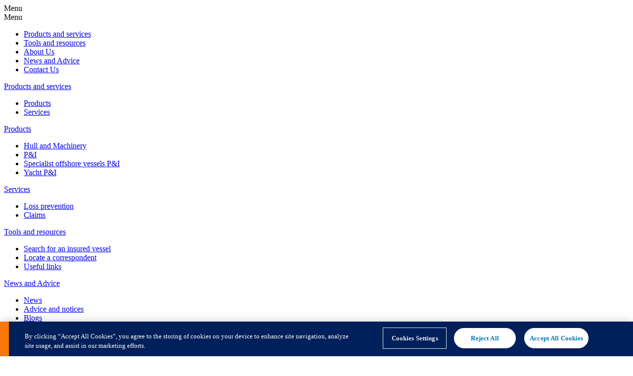

--- FILE ---
content_type: text/html; charset=utf-8
request_url: https://britishmarine.com/document-library/documents/pi/charterers-pi-dth-and-legal-expenses-terms-and-conditions-2008/
body_size: 3779
content:
<!DOCTYPE html>
<html class="no-js" lang="en" dir="ltr">
<head>
    <meta charset="utf-8" />
    <meta http-equiv="X-UA-Compatible" content="IE=edge" />
    <meta name="viewport" content="width=device-width, initial-scale=1" />

    <title>Charterers P&amp;I, DTH and Legal Expenses Terms and Conditions 2008 - British Marine</title>
    <meta property="og:title" content="Charterers P&amp;I, DTH and Legal Expenses Terms and Conditions 2008" />
    <meta property="og:site_name" content="British Marine" />
        <meta name="author" content="British Marine">
    <meta name="description" content="British Marine Charterers P&amp;I, DTH and Legal Expenses Terms and Conditions 2008" />
    <meta name="keywords" content="British Marine Charterers P&amp;I, DTH and Legal Expenses Terms and Conditions 2008" />
    <meta property="og:description" content="British Marine Charterers P&amp;I, DTH and Legal Expenses Terms and Conditions 2008" />
        <meta property="og:image" content="https://britishmarine.com/media/44onsh1z/bm-metaimage.png?width=1200&amp;height=630&amp;v=1dc59585aa48dc0" />

    <script type="text/javascript" src="/ruxitagentjs_ICA7NVfqrux_10327251022105625.js" data-dtconfig="rid=RID_-459684664|rpid=-529808955|domain=britishmarine.com|reportUrl=/rb_bf78686dia|app=0b7cd4ac75badb52|cuc=8uda91fp|owasp=1|mel=100000|expw=1|featureHash=ICA7NVfqrux|dpvc=1|lastModification=1768524703209|tp=500,50,0|rdnt=1|uxrgce=1|srbbv=2|agentUri=/ruxitagentjs_ICA7NVfqrux_10327251022105625.js"></script><script nonce="W2zpkI0q/mRkeLabw0MA69MxrYd2teMrVN1uFftQZUw=" src="/js/vendor/modernizr-custom.js"></script>

    <script nonce="W2zpkI0q/mRkeLabw0MA69MxrYd2teMrVN1uFftQZUw=">
        function decryptEmail(encoded) {
            var address = atob(encoded);
            window.location.href = address;
        }
    </script>

<!-- OneTrust Cookies Consent Notice start for britishmarine.com -->
<script nonce="W2zpkI0q/mRkeLabw0MA69MxrYd2teMrVN1uFftQZUw=" type="text/javascript" src="https://cdn.cookielaw.org/consent/5d13c0e6-54fe-4fba-b1de-c6474c7ebf7b/OtAutoBlock.js" ></script>
<script nonce="W2zpkI0q/mRkeLabw0MA69MxrYd2teMrVN1uFftQZUw=" src="https://cdn.cookielaw.org/scripttemplates/otSDKStub.js" data-document-language="true" type="text/javascript" charset="UTF-8" data-domain-script="5d13c0e6-54fe-4fba-b1de-c6474c7ebf7b" ></script>
<script nonce="W2zpkI0q/mRkeLabw0MA69MxrYd2teMrVN1uFftQZUw=" type="text/javascript">
function OptanonWrapper() { }
</script>
<!-- OneTrust Cookies Consent Notice end for britishmarine.com -->

<!-- Google Tag Manager -->
<script nonce="W2zpkI0q/mRkeLabw0MA69MxrYd2teMrVN1uFftQZUw=">
    (function(w,d,s,l,dm,i){w[l]=w[l]||[];w[l].push({'gtm.start':
    new Date().getTime(),event:'gtm.js'});var f=d.getElementsByTagName(s)[0],
    j=d.createElement(s),dl=l!='dataLayer'?'&l='+l:'';j.async=true;j.src=
    'https://'+dm+'/gtm.js?id='+i+dl;f.parentNode.insertBefore(j,f);
    })(window, document, 'script', 'dataLayer', 'server-side-tagging.britishmarine.com', 'GTM-5SWWH8');
</script>
<!-- End Google Tag Manager -->

    <link rel="stylesheet" type="text/css" href="/static/legacy-68236c28f9bfa5933efb.css" />

    <link rel="preload" as="style" data-bs5-css href="/static/app-7c64b1c0b8833cbbb5c5.css" />

    <!--[if lt IE 9]>
        <script src="https://oss.maxcdn.com/html5shiv/3.7.3/html5shiv.min.js"></script>
        <script src="https://oss.maxcdn.com/respond/1.4.2/respond.min.js"></script>
    <![endif]-->
<link rel="apple-touch-icon" sizes="57x57" href="/apple-icon-57x57.png" />
<link rel="apple-touch-icon" sizes="60x60" href="/apple-icon-60x60.png" />
<link rel="apple-touch-icon" sizes="72x72" href="/apple-icon-72x72.png" />
<link rel="apple-touch-icon" sizes="76x76" href="/apple-icon-76x76.png" />
<link rel="apple-touch-icon" sizes="114x114" href="/apple-icon-114x114.png" />
<link rel="apple-touch-icon" sizes="120x120" href="/apple-icon-120x120.png" />
<link rel="apple-touch-icon" sizes="144x144" href="/apple-icon-144x144.png" />
<link rel="apple-touch-icon" sizes="152x152" href="/apple-icon-152x152.png" />
<link rel="apple-touch-icon" sizes="180x180" href="/apple-icon-180x180.png" />
<link rel="icon" type="image/png" sizes="192x192" href="/android-icon-192x192.png" />
<link rel="icon" type="image/png" sizes="32x32" href="/favicon-32x32.png" />
<link rel="icon" type="image/png" sizes="96x96" href="/favicon-96x96.png" />
<link rel="icon" type="image/png" sizes="16x16" href="/favicon-16x16.png" />
<link rel="manifest" href="/manifest.json" />
<meta name="msapplication-TileColor" content="#ffffff" />
<meta name="msapplication-TileImage" content="/ms-icon-144x144.png" />
<meta name="theme-color" content="#ffffff" />


    


    

</head>
<body id="pagedocument" class="document">

<!-- Google Tag Manager (noscript) -->
<noscript>
    <iframe src="https://server-side-tagging.britishmarine.com/ns.html?id=GTM-5SWWH8"
            height="0" width="0" style="display:none;visibility:hidden"></iframe>
</noscript>
<!-- End Google Tag Manager (noscript) -->
    <bs5-wrapper id="bs5-overlays"></bs5-wrapper>

    <div id="app" v-cloak>
            <div class="page-overlay"></div>
            <bs5-wrapper class="sticky-top">

<a href="#maincontent" class="visually-hidden-focusable">
    Skip to main content
</a>




<header class="qbe-header sticky-top">
    <div class="qbe-header__container">
        <div class="qbe-header__brand">

            <a href="/">
                <img src="/media/px1f3chh/british-marine-logo.svg" alt="British Marine" style="max-width: 13.4rem">
            </a>
        </div>

        <div class="dropdown qbe-header__search-button-wrapper">
            <button type="button" data-bs-toggle="dropdown" data-bs-auto-close="outside" aria-expanded="false" aria-label="Search" class="btn qbe-header__search-button">
                <svg width="16" height="15" viewBox="0 0 16 15" fill="none" xmlns="http://www.w3.org/2000/svg">
<title>Search</title>
<path id="Vector" d="M10.9207 9.6195H10.2657L10.0336 9.39565C10.8461 8.45054 11.3352 7.22356 11.3352 5.88879C11.3352 2.91252 8.92268 0.5 5.94641 0.5C2.97014 0.5 0.557617 2.91252 0.557617 5.88879C0.557617 8.86507 2.97014 11.2776 5.94641 11.2776C7.28117 11.2776 8.50816 10.7885 9.45327 9.97599L9.67711 10.2081V10.8631L13.8223 15L15.0576 13.7647L10.9207 9.6195V9.6195ZM5.94641 9.6195C3.88209 9.6195 2.21571 7.95312 2.21571 5.88879C2.21571 3.82447 3.88209 2.15809 5.94641 2.15809C8.01073 2.15809 9.67711 3.82447 9.67711 5.88879C9.67711 7.95312 8.01073 9.6195 5.94641 9.6195Z" fill="currentColor"/>
</svg>

            </button>

            <div class="qbe-header__search-panel dropdown-menu">
                <div class="container">
                    <div class="row">
                        <div class="col-12 qbe-header__menu-header">
                            <button type="button" class="qbe-header__menu-close" aria-label="Close"></button>
                        </div>
                    </div>

                    <div class="row">
                        <form action="/search/" class="col-12 col-lg-9 qbe-header__search-form">
                            <input type="search" name="q" class="qbe-header__search-input" placeholder="Enter your search phase here " autocomplete="off" required />
                            <button type="submit" class="qbe-header__search-submit-button" aria-label="Search">
                                <?xml version="1.0" encoding="utf-8" ?>
<svg xmlns="http://www.w3.org/2000/svg" xmlns:xlink="http://www.w3.org/1999/xlink" width="28" height="18">
	<path fill="#0076BC" d="M25.200001 9.5L0 9.5L0 8.1000004L25.200001 8.1000004L18.200001 1L19.200001 0L28 8.8000002L19.1 17.700001L18.1 16.700001L25.200001 9.5Z"/>
</svg>

                            </button>
                        </form>
                    </div>
                </div>
            </div>
        </div>

        <div class="qbe-header__highlight">

        </div>

        <nav class="qbe-header__navigation qbe-header__navigation--desktop">
            <ul class="qbe-header__navigation-menu qbe-header__navigation-menu--desktop">
                        <li class="dropdown">
                            <button type="button" class="qbe-header__navigation-menu-item" data-bs-toggle="dropdown" data-bs-auto-close="outside" aria-expanded="false">
                                Products and services
                            </button>

                            <div class="qbe-header__navigation-sub-menu qbe-header__navigation-sub-menu--level-1 dropdown-menu">
                                <div class="container">
                                        <ul class="qbe-header__navigation-tabs" role="tablist">
                                                <li class="qbe-header__navigation-tab" role="presentation">
                                                    <button type="button"
                                                            id="qbe-header__navigation-tab--products-and-services-products"
                                                            class="qbe-header__navigation-tab-button active"
                                                            data-bs-toggle="tab"
                                                            data-bs-target="#qbe-header__navigation-tab-pane--products-and-services-products"
                                                            role="tab"
                                                            aria-controls="qbe-header__navigation-tab-pane--products-and-services-products"
                                                            aria-selected="true">
                                                        Products
                                                    </button>
                                                </li>
                                                <li class="qbe-header__navigation-tab" role="presentation">
                                                    <button type="button"
                                                            id="qbe-header__navigation-tab--products-and-services-services"
                                                            class="qbe-header__navigation-tab-button"
                                                            data-bs-toggle="tab"
                                                            data-bs-target="#qbe-header__navigation-tab-pane--products-and-services-services"
                                                            role="tab"
                                                            aria-controls="qbe-header__navigation-tab-pane--products-and-services-services">
                                                        Services
                                                    </button>
                                                </li>
                                            <li class="qbe-header__navigation-tab qbe-header__navigation-tab--close" role="presentation">
                                                <button class="qbe-header__navigation-tab-button--close" aria-label="Close"></button>
                                            </li>
                                        </ul>

                                    <div class="tab-content qbe-header__navigation-tab-panes">
                                                <div class="tab-pane qbe-header__navigation-tab-pane fade show active" id="qbe-header__navigation-tab-pane--products-and-services-products" role="tabpanel" aria-labelledby="qbe-header__navigation-tab--products-and-services-products" tabindex="0">
                                                    <div class="qbe-header__navigation-section">
                                                        <ul>
                                                                <li><a href="https://britishmarine.com/products/hull-and-machinery/">Hull and Machinery</a></li>
                                                                <li><a href="https://britishmarine.com/products/pi/">P&amp;I</a></li>
                                                                <li><a href="https://britishmarine.com/products/specialist-offshore-vessels-pi/">Specialist offshore vessels P&amp;I</a></li>
                                                                <li><a href="https://britishmarine.com/products/yacht-pi/">Yacht P&amp;I</a></li>
                                                        </ul>
                                                    </div>
                                                </div>
                                                <div class="tab-pane qbe-header__navigation-tab-pane fade" id="qbe-header__navigation-tab-pane--products-and-services-services" role="tabpanel" aria-labelledby="qbe-header__navigation-tab--products-and-services-services" tabindex="0">
                                                    <div class="qbe-header__navigation-section">
                                                        <ul>
                                                                <li><a href="https://britishmarine.com/loss-prevention/">Loss prevention</a></li>
                                                                <li><a href="https://britishmarine.com/claims/">Claims</a></li>
                                                        </ul>
                                                    </div>
                                                </div>
                                    </div>
                                </div>
                            </div>
                        </li>
                        <li class="dropdown">
                            <button type="button" class="qbe-header__navigation-menu-item" data-bs-toggle="dropdown" data-bs-auto-close="outside" aria-expanded="false">
                                Tools and resources
                            </button>

                            <div class="qbe-header__navigation-sub-menu qbe-header__navigation-sub-menu--level-1 dropdown-menu">
                                <div class="container">

                                    <div class="tab-content qbe-header__navigation-tab-panes">
                                                <div class="tab-pane qbe-header__navigation-tab-pane fade show active" id="qbe-header__navigation-tab-pane--tools-and-resources-tools-and-resources">
                                                    <div class="qbe-header__navigation-section">
                                                        <ul>
                                                                <li><a href="https://britishmarine.com/tools-and-resources/search-for-an-insured-vessel/">Search for an insured vessel</a></li>
                                                                <li><a href="https://britishmarine.com/tools-and-resources/locate-a-correspondent/">Locate a correspondent</a></li>
                                                                <li><a href="https://britishmarine.com/tools-and-resources/useful-links/">Useful links</a></li>
                                                        </ul>
                                                    </div>
                                                </div>
                                    </div>
                                </div>
                            </div>
                        </li>
                        <li>
                            <a href="https://britishmarine.com/about-us/" class="qbe-header__navigation-menu-item">
                                About Us
                            </a>
                        </li>
                        <li class="dropdown">
                            <button type="button" class="qbe-header__navigation-menu-item" data-bs-toggle="dropdown" data-bs-auto-close="outside" aria-expanded="false">
                                News and Advice
                            </button>

                            <div class="qbe-header__navigation-sub-menu qbe-header__navigation-sub-menu--level-1 dropdown-menu">
                                <div class="container">

                                    <div class="tab-content qbe-header__navigation-tab-panes">
                                                <div class="tab-pane qbe-header__navigation-tab-pane fade show active" id="qbe-header__navigation-tab-pane--news-and-advice-news-and-advice">
                                                    <div class="qbe-header__navigation-section">
                                                        <ul>
                                                                <li><a href="https://britishmarine.com/news-and-advice/news/">News</a></li>
                                                                <li><a href="https://britishmarine.com/news-and-advice/advice-and-notices/">Advice and notices</a></li>
                                                                <li><a href="https://britishmarine.com/news-and-advice/blogs/">Blogs</a></li>
                                                        </ul>
                                                    </div>
                                                </div>
                                    </div>
                                </div>
                            </div>
                        </li>
                        <li>
                            <a href="https://britishmarine.com/contact-us/" class="qbe-header__navigation-menu-item">
                                Contact Us
                            </a>
                        </li>
            </ul>
        </nav>

        <mm-burger class="qbe-header__mobile-menu"
                   menu="mobile-menu"
                   fx="collapse"
                   ease="ease"
                   role="button"
                   tabindex="0"
                   title="Open the menu"></mm-burger>
    </div>
</header>


<nav id="mobile-menu" class="qbe-mm-preload">
    <ul>
            <li>
                    <span>Products and services</span>
            <ul>
                    <li>
                        <span>Products</span>
        <ul>
                <li>
                        <a href="https://britishmarine.com/products/hull-and-machinery/">Hull and Machinery</a>
                </li>
                <li>
                        <a href="https://britishmarine.com/products/pi/">P&amp;I</a>
                </li>
                <li>
                        <a href="https://britishmarine.com/products/specialist-offshore-vessels-pi/">Specialist offshore vessels P&amp;I</a>
                </li>
                <li>
                        <a href="https://britishmarine.com/products/yacht-pi/">Yacht P&amp;I</a>
                </li>
        </ul>
                    </li>
                    <li>
                        <span>Services</span>
        <ul>
                <li>
                        <a href="https://britishmarine.com/loss-prevention/">Loss prevention</a>
                </li>
                <li>
                        <a href="https://britishmarine.com/claims/">Claims</a>
                </li>
        </ul>
                    </li>
            </ul>
            </li>
            <li>
                    <span>Tools and resources</span>
        <ul>
                <li>
                        <a href="https://britishmarine.com/tools-and-resources/search-for-an-insured-vessel/">Search for an insured vessel</a>
                </li>
                <li>
                        <a href="https://britishmarine.com/tools-and-resources/locate-a-correspondent/">Locate a correspondent</a>
                </li>
                <li>
                        <a href="https://britishmarine.com/tools-and-resources/useful-links/">Useful links</a>
                </li>
        </ul>
            </li>
            <li>
                    <a href="https://britishmarine.com/about-us/">About Us</a>
            </li>
            <li>
                    <span>News and Advice</span>
        <ul>
                <li>
                        <a href="https://britishmarine.com/news-and-advice/news/">News</a>
                </li>
                <li>
                        <a href="https://britishmarine.com/news-and-advice/advice-and-notices/">Advice and notices</a>
                </li>
                <li>
                        <a href="https://britishmarine.com/news-and-advice/blogs/">Blogs</a>
                </li>
        </ul>
            </li>
            <li>
                    <a href="https://britishmarine.com/contact-us/">Contact Us</a>
            </li>
    </ul>
</nav>
            </bs5-wrapper>
            <div data-mmenu-page>
                
<div class="qbe-breadcrumb-has-background">
    <div class="container">
        
        <ul class="qbe-breadcrumb-list hidden-print">
                <li class="qbe-breadcrumb-item">
                    <a href="/" class="qbe-breadcrumb-hyperlink">
                        Home
                        <span class="glyphicon glyphicon-menu-right"></span>
                    </a>
                </li>

                <li class="qbe-breadcrumb-item">
                    <a class="qbe-breadcrumb-hyperlink" href="/document-library/">
                        Document Library
                        <span class="glyphicon glyphicon-menu-right"></span>
                    </a>
                </li>

            <li class="qbe-breadcrumb-item">
                <span class="qbe-breadcrumb-hyperlink is-current">
                    Charterers P&amp;I, DTH and Legal Expenses Terms and Conditions 2008
                </span>
            </li>
        </ul>

    </div>
</div>

    <div class="documents-library-forms document-download">
        <div class="container add-top-spacing add-extra-bottom-spacing">
            <div class="row document-download-inner">
                <div class="col-sm-6">
                    <div class="qbe-document-thumbnail">
                        <a href="/documents/index/14805/288009">
                            <img class="qbe-document-image" src="/media/4369/bml_charterers_wording_2008.jpg?width=217" alt="Charterers P&amp;I, DTH and Legal Expenses Terms and Conditions 2008">
                        </a>
                    </div>
                </div>
                <div class="col-xs-12 col-sm-6">
                    <div class="document-details">
        <h1 class="document-details__title">Charterers P&amp;I, DTH and Legal Expenses Terms and Conditions 2008</h1>
        <div class="document-details__desc">British Marine Charterers P&amp;I, DTH and Legal Expenses Terms and Conditions 2008</div>
        <div class="document-details__meta">Document type: Download</div>
        <div class="document-details__meta">Last updated: 10 June 2022</div>
        <div class="document-details__meta">First published: 01 January 2008</div>
                        <a href="/documents/index/14805/288009" class="qbe-button qbe-button--rounded qbe-button--blue qbe-button-download">View Document </a>
                    </div>
                </div>
            </div>
        </div>
    </div>



                <bs5-wrapper>



<footer class="qbe-footer border-bottom border-6 position-relative">
    <div class="section-orange-strip position-absolute top-0 start-0"></div>
    <div class="container qbe-footer__brand-container">
        <div class="row qbe-footer__brand-row">
            <div class="col">
                <a href="/">
                    <img src="/media/t0bg1hwi/qbe-british-marine_rgb_neg.png" alt="British Marine">
                </a>
            </div>

            <div class="col text-end">
                <ul class="list-inline qbe-footer__social-icons">
                </ul>
            </div>
        </div>

        <nav aria-label="Footer Navigation" class="d-none d-sm-block">
            <ul id="footer-navigation" class="qbe-footer__footer-navigation list-unstyled row g-5 justify-content-lg-between" role="list">
                        <li class="col-12 col-sm-6 col-md-4 col-lg-2 qbe-footer__column" id="">
                                    <a href="/about-us/">
                                        <h2 class="qbe-footer__column-title">About Us</h2>
                                    </a>
                                <ul class="list-unstyled qbe-footer__column-list" role="list">
                                            <li class="my-2">
                                                <a href="/about-us/" title="About Us">About Us</a>
                                            </li>
                                </ul>
                        </li>
                        <li class="col-12 col-sm-6 col-md-4 col-lg-2 qbe-footer__column" id="">
                                    <h2 class="qbe-footer__column-title">Products and services</h2>
                                <ul class="list-unstyled qbe-footer__column-list" role="list">
                                            <li class="my-2">
                                                <a href="/products/hull-and-machinery/" title="Hull and Machinery">Hull and Machinery</a>
                                            </li>
                                            <li class="my-2">
                                                <a href="/products/pi/" title="P&amp;I">P&amp;I</a>
                                            </li>
                                            <li class="my-2">
                                                <a href="/products/yacht-pi/" title="Yacht P&amp;I">Yacht P&amp;I</a>
                                            </li>
                                            <li class="my-2">
                                                <a href="/loss-prevention/" title="Loss prevention">Loss prevention</a>
                                            </li>
                                            <li class="my-2">
                                                <a href="/claims/" title="Claims">Claims</a>
                                            </li>
                                </ul>
                        </li>
                        <li class="col-12 col-sm-6 col-md-4 col-lg-2 qbe-footer__column" id="">
                                    <a href="/tools-and-resources/">
                                        <h2 class="qbe-footer__column-title">Tools and resources</h2>
                                    </a>
                                <ul class="list-unstyled qbe-footer__column-list" role="list">
                                            <li class="my-2">
                                                <a href="/tools-and-resources/search-for-an-insured-vessel/" title="Search for an insured vessel">Search for an insured vessel</a>
                                            </li>
                                            <li class="my-2">
                                                <a href="/tools-and-resources/locate-a-correspondent/" title="Locate a correspondent">Locate a correspondent</a>
                                            </li>
                                            <li class="my-2">
                                                <a href="/tools-and-resources/useful-links/" title="Useful links">Useful links</a>
                                            </li>
                                </ul>
                        </li>
                        <li class="col-12 col-sm-6 col-md-4 col-lg-2 qbe-footer__column" id="">
                                    <a href="/news-and-advice/">
                                        <h2 class="qbe-footer__column-title">News and advice</h2>
                                    </a>
                                <ul class="list-unstyled qbe-footer__column-list" role="list">
                                            <li class="my-2">
                                                <a href="/news-and-advice/" title="News and advice">News and advice</a>
                                            </li>
                                            <li class="my-2">
                                                <a href="/news-and-advice/news/" title="News">News</a>
                                            </li>
                                            <li class="my-2">
                                                <a href="/news-and-advice/advice-and-notices/" title="Advice and notices">Advice and notices</a>
                                            </li>
                                </ul>
                        </li>
                        <li class="col-12 col-sm-6 col-md-4 col-lg-2 qbe-footer__column" id="">
                                    <h2 class="qbe-footer__column-title">Information</h2>
                                <ul class="list-unstyled qbe-footer__column-list" role="list">
                                            <li class="my-2">
                                                <a href="/contact-us/" title="Contact Us">Contact Us</a>
                                            </li>
                                            <li class="my-2">
                                                <a href="/claims/" title="Claims assistance">Claims assistance</a>
                                            </li>
                                </ul>
                        </li>
            </ul>
        </nav>
    </div>

    <nav aria-label="Footer Navigation" class="d-block d-sm-none">
        <ul id="footer-navigation" class="qbe-footer__footer-navigation list-unstyled accordion accordion-flush" role="list">
                    <li class="accordion-item qbe-footer__accordion-item">
                            <h2 class="m-0">
                                <button type="button" class="accordion-button collapsed qbe-footer__accordion-button" data-bs-toggle="collapse" data-bs-target="#footer-navigation-about-us" aria-expanded="false" aria-controls="footer-navigation-about-us">
                                    About Us
                                </button>
                            </h2>
                            <div class="accordion-collapse collapse" id="footer-navigation-about-us" data-bs-parent="#footer-navigation" data-bs-toggle="false">
                                <ul class="accordion-body list-unstyled qbe-footer__accordion-body" role="list">
                                            <li>
                                                <a href="/about-us/" title="About Us">About Us</a>
                                            </li>
                                </ul>
                            </div>
                    </li>
                    <li class="accordion-item qbe-footer__accordion-item">
                            <h2 class="m-0">
                                <button type="button" class="accordion-button collapsed qbe-footer__accordion-button" data-bs-toggle="collapse" data-bs-target="#footer-navigation-products-and-services" aria-expanded="false" aria-controls="footer-navigation-products-and-services">
                                    Products and services
                                </button>
                            </h2>
                            <div class="accordion-collapse collapse" id="footer-navigation-products-and-services" data-bs-parent="#footer-navigation" data-bs-toggle="false">
                                <ul class="accordion-body list-unstyled qbe-footer__accordion-body" role="list">
                                            <li>
                                                <a href="/products/hull-and-machinery/" title="Hull and Machinery">Hull and Machinery</a>
                                            </li>
                                            <li>
                                                <a href="/products/pi/" title="P&amp;I">P&amp;I</a>
                                            </li>
                                            <li>
                                                <a href="/products/yacht-pi/" title="Yacht P&amp;I">Yacht P&amp;I</a>
                                            </li>
                                            <li>
                                                <a href="/loss-prevention/" title="Loss prevention">Loss prevention</a>
                                            </li>
                                            <li>
                                                <a href="/claims/" title="Claims">Claims</a>
                                            </li>
                                </ul>
                            </div>
                    </li>
                    <li class="accordion-item qbe-footer__accordion-item">
                            <h2 class="m-0">
                                <button type="button" class="accordion-button collapsed qbe-footer__accordion-button" data-bs-toggle="collapse" data-bs-target="#footer-navigation-tools-and-resources" aria-expanded="false" aria-controls="footer-navigation-tools-and-resources">
                                    Tools and resources
                                </button>
                            </h2>
                            <div class="accordion-collapse collapse" id="footer-navigation-tools-and-resources" data-bs-parent="#footer-navigation" data-bs-toggle="false">
                                <ul class="accordion-body list-unstyled qbe-footer__accordion-body" role="list">
                                            <li>
                                                <a href="/tools-and-resources/search-for-an-insured-vessel/" title="Search for an insured vessel">Search for an insured vessel</a>
                                            </li>
                                            <li>
                                                <a href="/tools-and-resources/locate-a-correspondent/" title="Locate a correspondent">Locate a correspondent</a>
                                            </li>
                                            <li>
                                                <a href="/tools-and-resources/useful-links/" title="Useful links">Useful links</a>
                                            </li>
                                </ul>
                            </div>
                    </li>
                    <li class="accordion-item qbe-footer__accordion-item">
                            <h2 class="m-0">
                                <button type="button" class="accordion-button collapsed qbe-footer__accordion-button" data-bs-toggle="collapse" data-bs-target="#footer-navigation-news-and-advice" aria-expanded="false" aria-controls="footer-navigation-news-and-advice">
                                    News and advice
                                </button>
                            </h2>
                            <div class="accordion-collapse collapse" id="footer-navigation-news-and-advice" data-bs-parent="#footer-navigation" data-bs-toggle="false">
                                <ul class="accordion-body list-unstyled qbe-footer__accordion-body" role="list">
                                            <li>
                                                <a href="/news-and-advice/" title="News and advice">News and advice</a>
                                            </li>
                                            <li>
                                                <a href="/news-and-advice/news/" title="News">News</a>
                                            </li>
                                            <li>
                                                <a href="/news-and-advice/advice-and-notices/" title="Advice and notices">Advice and notices</a>
                                            </li>
                                </ul>
                            </div>
                    </li>
                    <li class="accordion-item qbe-footer__accordion-item">
                            <h2 class="m-0">
                                <button type="button" class="accordion-button collapsed qbe-footer__accordion-button" data-bs-toggle="collapse" data-bs-target="#footer-navigation-information" aria-expanded="false" aria-controls="footer-navigation-information">
                                    Information
                                </button>
                            </h2>
                            <div class="accordion-collapse collapse" id="footer-navigation-information" data-bs-parent="#footer-navigation" data-bs-toggle="false">
                                <ul class="accordion-body list-unstyled qbe-footer__accordion-body" role="list">
                                            <li>
                                                <a href="/contact-us/" title="Contact Us">Contact Us</a>
                                            </li>
                                            <li>
                                                <a href="/claims/" title="Claims assistance">Claims assistance</a>
                                            </li>
                                </ul>
                            </div>
                    </li>
        </ul>
    </nav>

    <div class="container qbe-footer__legal-container">
                <ul class="qbe-footer__legal-hyperlinks">
                            <li>
                                <small>
                                    <a href="/privacy-policy/" title="Privacy Policy">
                                        Privacy Policy
                                    </a>
                                </small>
                            </li>
                            <li>
                                <small>
                                    <a href="/regulatory-statement/" title="Regulatory Statement">
                                        Regulatory Statement
                                    </a>
                                </small>
                            </li>
                            <li>
                                <small>
                                    <a href="/website-terms-conditions/" title="Website Terms &amp; Conditions">
                                        Website Terms &amp; Conditions
                                    </a>
                                </small>
                            </li>
                            <li>
                                <small>
                                    <a href="/responsible-disclosure-statement/" title="Responsible Disclosure Statement">
                                        Responsible Disclosure Statement
                                    </a>
                                </small>
                            </li>
                </ul>
            <div class="qbe-footer__legal-text">
                    <p>
                        <small>&#xA9; Copyright 2026 British Marine</small>
                    </p>
                    <p>
                        <small>All rights reserved</small>
                    </p>
            </div>
    </div>
</footer>



                </bs5-wrapper>
            </div>
            <div class="modal video-modal fade" id="videoModal" tabindex="-1" role="dialog">
                <div class="modal-dialog modal-lg" role="document">
                    <div class="video-modal__content">
                        <div class="modal-header">
                            <button type="button" class="close" data-dismiss="modal" aria-label="Close">
                                <span aria-hidden="true">&times;</span>
                            </button>
                        </div>

                        <div class="modal-body">
                            <div style="padding:56.25% 0 0 0; position:relative;">
                                <iframe id="homeVideoVimeo" nonce="W2zpkI0q/mRkeLabw0MA69MxrYd2teMrVN1uFftQZUw="
                                        style="position:absolute;top:0;left:0;width:100%;height:100%;"
                                        frameborder="0" allow="autoplay; fullscreen" title="Vimeo Video"
                                        allowfullscreen>
                                </iframe>
                            </div>
                        </div>
                    </div>
                </div>
            </div>

    </div>

    <script type="text/javascript" src="/static/legacy-6783948d0073c15d19c9.js"></script>


    


    

    
</body>
</html>

--- FILE ---
content_type: image/svg+xml
request_url: https://britishmarine.com/media/px1f3chh/british-marine-logo.svg
body_size: 73548
content:
<?xml version="1.0" encoding="UTF-8"?>
<svg id="Layer_1" xmlns="http://www.w3.org/2000/svg" version="1.1" xmlns:xlink="http://www.w3.org/1999/xlink" viewBox="0 0 268.1 119">
  <!-- Generator: Adobe Illustrator 30.0.0, SVG Export Plug-In . SVG Version: 2.1.1 Build 123)  -->
  <defs>
    <style>
      .st0 {
        fill: #fff;
      }
    </style>
  </defs>

  <g>
    <path class="st0" d="M134.6,23.7h13.2c3.1,0,5.5.7,7.3,2,1.7,1.4,2.6,3.2,2.6,5.6s-.5,3.4-1.4,4.7c-.9,1.3-2.2,2.2-3.7,2.6,2.1.4,3.8,1.3,5,2.8,1.2,1.4,1.8,3.2,1.8,5.3s-1.1,5-3.2,6.5c-2.1,1.5-5.1,2.3-9,2.3h-12.6v-31.8ZM151.3,29c-.9-.8-2.1-1.1-3.8-1.1h-8v9.1h7.4c1.8,0,3.1-.4,4.2-1.3,1-.9,1.5-2,1.5-3.5s-.4-2.4-1.3-3.2ZM154.2,46.3c0-1.7-.6-3-1.8-4-1.2-.9-2.9-1.4-5.2-1.4h-7.6v10.3h7.6c4.7,0,7.1-1.7,7.1-5Z"/>
    <path class="st0" d="M163.9,33.3h4.5l.2,3.6c.8-1.3,1.8-2.3,3-3,1.2-.7,2.6-1.1,4.1-1.1s1.7.1,2.5.4l-.9,4.4c-.7-.2-1.4-.3-2.1-.3-1.8,0-3.4.6-4.6,1.8-1.2,1.2-1.8,2.8-1.8,4.8v11.6h-4.8v-22.2Z"/>
    <path class="st0" d="M180.7,24.5h5.3v5h-5.3v-5ZM180.9,33.3h4.8v22.2h-4.8v-22.2Z"/>
    <path class="st0" d="M188.6,33.3h3.9v-7.3h4.8v7.3h6.4v3.9h-6.4v10.9c0,1.4.3,2.4.8,3.1.5.6,1.3,1,2.4,1s2.3-.5,3.4-1.4l2.1,3.1c-1.7,1.6-3.7,2.4-6.2,2.4s-4.2-.7-5.4-2c-1.2-1.4-1.9-3.3-1.9-5.9v-11h-3.9v-3.9Z"/>
    <path class="st0" d="M208.3,24.5h5.3v5h-5.3v-5ZM208.4,33.3h4.8v22.2h-4.8v-22.2Z"/>
    <path class="st0" d="M231.1,49.4c0-.8-.4-1.5-1.1-2s-2-.9-3.7-1.2l-1.6-.3c-2.3-.4-4-1.2-5.1-2.3-1.1-1.1-1.7-2.5-1.7-4.1s.8-3.8,2.5-5c1.7-1.3,3.9-1.9,6.7-1.9s6,.9,8.2,2.8l-2.2,3.2c-1.8-1.5-3.9-2.2-6.2-2.2s-4.2.9-4.2,2.7.3,1.4,1,1.8c.7.4,1.8.8,3.4,1.1l1.6.3c2.5.5,4.4,1.3,5.6,2.4,1.2,1.1,1.7,2.5,1.7,4.2s-.9,4.1-2.6,5.3c-1.7,1.2-4,1.9-7,1.9s-3.7-.3-5.4-.9c-1.7-.6-3-1.4-4.1-2.5l2.6-3.2c.9.9,2,1.5,3.2,2,1.2.5,2.5.7,3.9.7s2.6-.2,3.5-.7c.8-.5,1.2-1.2,1.2-2.1Z"/>
    <path class="st0" d="M239.9,23.7h4.8v12.8c.8-1.2,1.8-2.2,3.1-2.9,1.3-.7,2.8-1,4.4-1,2.6,0,4.6.8,6.1,2.5,1.4,1.6,2.2,3.9,2.2,6.9v13.6h-4.8v-12.9c0-1.9-.4-3.3-1.3-4.3-.8-1-2.1-1.5-3.7-1.5s-3.3.7-4.4,2c-1.1,1.3-1.6,3.1-1.6,5.3v11.5h-4.8v-31.8Z"/>
    <path class="st0" d="M159.7,70.6l-8.6,14.8h-2.6l-8.5-14.7-1,23.8h-4.8l1.5-31.8h4.9l9.5,16.2,9.4-16.2h4.9l1.5,31.8h-5.1l-1-24Z"/>
    <path class="st0" d="M169.9,88.2c0-2.4.9-4.3,2.6-5.6,1.8-1.4,4.3-2.1,7.6-2.1s3.1.1,4.8.4v-.8c0-2.9-1.8-4.4-5.4-4.4s-4.7.7-6.4,2.1l-2.1-3.2c2.5-1.8,5.5-2.8,8.9-2.8s5.5.7,7.2,2.2c1.7,1.4,2.5,3.5,2.5,6v14.7h-4.2l-.2-2.9c-.7,1.1-1.7,2-3,2.6-1.3.6-2.8.9-4.4.9s-4.2-.6-5.6-1.9c-1.4-1.3-2.1-3-2.1-5.2ZM174.6,88c0,1.2.4,2.1,1.1,2.7.7.6,1.8,1,3.1,1s2.2-.2,3.1-.7c.9-.4,1.6-1.1,2.2-1.8.5-.8.8-1.6.8-2.5v-2.5c-1.6-.3-3-.4-4.2-.4-1.9,0-3.4.4-4.5,1.1-1.1.7-1.6,1.7-1.6,3.1Z"/>
    <path class="st0" d="M194.6,72.5h4.5l.2,3.6c.8-1.3,1.8-2.3,3-3,1.2-.7,2.6-1.1,4.1-1.1s1.7.1,2.5.4l-.9,4.4c-.7-.2-1.4-.3-2.1-.3-1.8,0-3.4.6-4.6,1.8-1.2,1.2-1.8,2.8-1.8,4.8v11.6h-4.8v-22.2Z"/>
    <path class="st0" d="M211.3,63.6h5.3v5h-5.3v-5ZM211.5,72.5h4.8v22.2h-4.8v-22.2Z"/>
    <path class="st0" d="M221.5,72.5h4.5l.2,3.2c.8-1.2,1.8-2.2,3.1-2.9,1.3-.7,2.8-1.1,4.5-1.1,2.6,0,4.7.8,6.1,2.5,1.4,1.6,2.2,3.9,2.2,6.9v13.6h-4.8v-12.9c0-1.9-.4-3.3-1.3-4.3-.8-1-2.1-1.5-3.7-1.5s-3.3.7-4.4,2c-1.1,1.3-1.6,3.1-1.6,5.3v11.5h-4.8v-22.2Z"/>
    <path class="st0" d="M246,83.6c0-2.3.5-4.4,1.4-6.1,1-1.8,2.3-3.2,3.9-4.2,1.7-1,3.6-1.5,5.8-1.5s4.1.5,5.7,1.6c1.6,1,2.9,2.5,3.8,4.3.9,1.9,1.4,4,1.4,6.5v.9h-17.3c.2,1.9.9,3.5,2.2,4.6,1.3,1.1,3,1.7,5.1,1.7s4.9-.9,6.9-2.7l2.4,3c-1.1,1.2-2.6,2.1-4.2,2.7-1.7.7-3.5,1-5.3,1s-4.4-.5-6.2-1.5c-1.8-1-3.2-2.4-4.2-4.1-1-1.8-1.5-3.8-1.5-6.1ZM261.4,77.4c-1.1-1-2.5-1.5-4.2-1.5s-3.2.5-4.4,1.6c-1.1,1-1.8,2.4-2.1,4.2h12.5c-.2-1.8-.8-3.2-1.9-4.2Z"/>
  </g>
  <image width="230" height="230" transform="translate(1 2) scale(.5)" xlink:href="[data-uri]"/>
</svg>